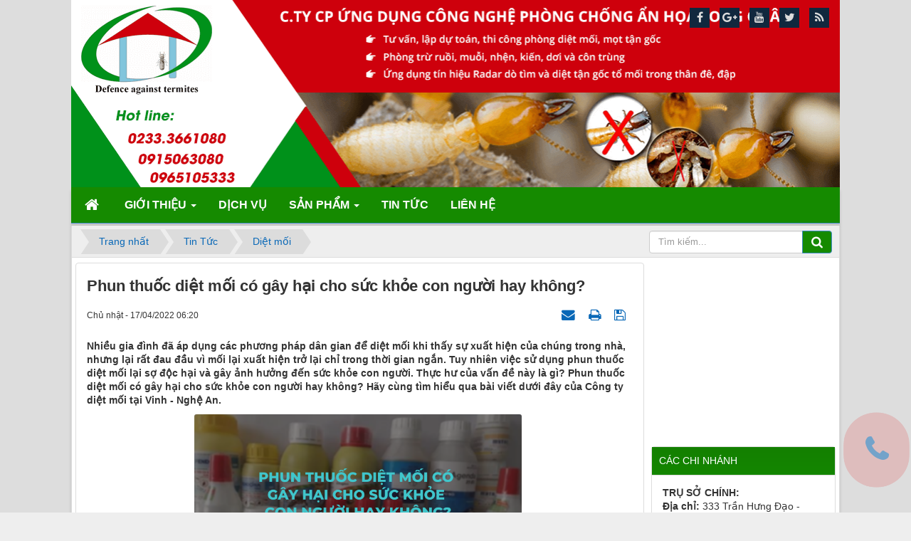

--- FILE ---
content_type: text/html; charset=UTF-8
request_url: https://www.dietmoilq.com/news/diet-moi/phun-thuoc-diet-moi-co-gay-hai-cho-suc-khoe-con-nguoi-hay-khong-334.html
body_size: 15569
content:
<!DOCTYPE html>
	<html lang="vi" xmlns="http://www.w3.org/1999/xhtml" prefix="og: http://ogp.me/ns#">
	<head>
<title>Phun thuốc diệt mối có gây hại cho sức khỏe con người hay không?</title>
<meta name="description" content="Nhiều gia đình đã áp dụng các phương pháp dân gian để diệt mối khi thấy sự xuất hiện của chúng trong nhà, nhưng lại rất đau đầu vì mối lại xuất hiện...">
<meta name="keywords" content="diệt mối vinh - nghệ an,  diệt mối,  phun thuốc diệt mối">
<meta name="news_keywords" content="diệt mối vinh - nghệ an,  diệt mối,  phun thuốc diệt mối">
<meta name="author" content="Công ty diệt mối, muỗi, gián tại Nghệ An, Quảng Bình, Quảng Trị">
<meta name="copyright" content="Công ty diệt mối, muỗi, gián tại Nghệ An, Quảng Bình, Quảng Trị [dietmoiqt@gmail.com]">
<meta name="robots" content="index, archive, follow, noodp">
<meta name="googlebot" content="index,archive,follow,noodp">
<meta name="msnbot" content="all,index,follow">
<meta name="generator" content="NukeViet v4.3">
<meta name="viewport" content="width=device-width, initial-scale=1">
<meta http-equiv="x-dns-prefetch-control" content="on">
<meta http-equiv="Content-Type" content="text/html; charset=utf-8">
<meta property="article:published_time" content="2022-04-17EDT06:20:37">
<meta property="article:modified_time" content="2022-04-17EDT06:20:37">
<meta property="article:section" content="Diệt mối">
<meta property="article:tag" content="Diệt mối">
<meta property="article:tag" content="Diệt mối Vinh - Nghệ An">
<meta property="article:tag" content="Phun thuốc diệt mối">
<link rel="shortcut icon" href="/favicon.ico">
<link rel="canonical" href="https://dietmoilq.com/news/diet-moi/phun-thuoc-diet-moi-co-gay-hai-cho-suc-khoe-con-nguoi-hay-khong-334.html">
<link rel="alternate" href="/news/rss/" title="Tin Tức" type="application/rss+xml">
<link rel="alternate" href="/news/rss/diet-muoi/" title="Tin Tức - Diệt muỗi" type="application/rss+xml">
<link rel="alternate" href="/news/rss/diet-moi/" title="Tin Tức - Diệt mối" type="application/rss+xml">
<link rel="alternate" href="/news/rss/diet-gian/" title="Tin Tức - Diệt gián" type="application/rss+xml">
<link rel="alternate" href="/news/rss/diet-ruoi-kien/" title="Tin Tức - Diệt ruồi kiến" type="application/rss+xml">
<link rel="alternate" href="/news/rss/cac-loai-con-trung-khac/" title="Tin Tức - Các loại côn trùng khác" type="application/rss+xml">
<link rel="dns-prefetch" src="youtube.com">
<link rel="dns-prefetch" src="google-analytics.com">
<link rel="dns-prefetch" src="yt3.ggpht.com">
<link rel="dns-prefetch" src="google-analytics.com">
<link rel="preload" as="script" href="/assets/js/jquery/jquery.min.js?t=1603780876">
<link rel="preload" as="script" href="https://pagead2.googlesyndication.com/pagead/js/adsbygoogle.js">
<link rel="preload" as="script" href="/assets/js/language/vi.js?t=1603780876">
<link rel="preload" as="script" href="/assets/js/global.js?t=1603780876">
<link rel="preload" as="script" href="/themes/news06-child/js/news.js?t=1603780876">
<link rel="preload" as="script" href="/themes/news06-child/js/main.js?t=1603780876">
<link rel="preload" as="script" href="/assets/js/star-rating/jquery.rating.pack.js?t=1603780876">
<link rel="preload" as="script" href="/assets/js/star-rating/jquery.MetaData.js?t=1603780876">
<link rel="preload" as="script" href="/assets/editors/ckeditor/plugins/codesnippet/lib/highlight/highlight.pack.js?t=1603780876">
<link rel="preload" as="script" href="/themes/news06-child/js/bootstrap.min.js?t=1603780876">
<link rel="preload" as="script" href="https://cdnjs.cloudflare.com/ajax/libs/bxslider/4.1.2/jquery.bxslider.min.js">
<link rel="StyleSheet" href="/themes/news06-child/css/module.css?t=1603780876">
<link rel="StyleSheet" href="/themes/news06-child/css/news.css?t=1603780876">
<link href="/assets/js/star-rating/jquery.rating.css?t=1603780876" type="text/css" rel="stylesheet"/>
<link href="/assets/editors/ckeditor/plugins/codesnippet/lib/highlight/styles/github.css?t=1603780876" rel="stylesheet">
<style>.sonar-wrapper{z-index:99999;opacity:.5;position:fixed; bottom: 50px; right: 15px}.sonar-wave{position:absolute;top:0;left:0;width:100%;height:100%;border-radius:9999px;background-color:#e71c1c;opacity:0;z-index:-1;pointer-events:none}.sonar-emitter a{font-size:40px;margin:18px;color:#fff;font-weight:800}.sonar-wave{animation:sonarWave 2s linear infinite}
@keyframes sonarWave {from {opacity: 0.4;}to {transform: scale(3);opacity: 0; }}

.sonar-wrapper{z-index:99999;opacity:.5;position:fixed; bottom: 50px; right: 15px}.sonar-wave{position:absolute;top:0;left:0;width:100%;height:100%;border-radius:9999px;background-color:#e71c1c;opacity:0;z-index:-1;pointer-events:none}.sonar-emitter a{font-size:40px;margin:18px;color:#fff;font-weight:800}.sonar-wave{animation:sonarWave 2s linear infinite}
@keyframes sonarWave {from {opacity: 0.4;}to {transform: scale(3);opacity: 0; }}
</style>
<script data-show="inline">(function(i,s,o,g,r,a,m){i['GoogleAnalyticsObject']=r;i[r]=i[r]||function(){
(i[r].q=i[r].q||[]).push(arguments)},i[r].l=1*new Date();a=s.createElement(o),
m=s.getElementsByTagName(o)[0];a.async=1;a.src=g;m.parentNode.insertBefore(a,m)
})(window,document,'script','https://www.google-analytics.com/analytics.js','ga');
ga('create', 'UA-118640348-1', '.dietmoilq.com');
ga('send', 'pageview');
</script>
</head>
	<body>   
 <noscript> <div class="alert alert-danger">Trình duyệt của bạn đã tắt chức năng hỗ trợ JavaScript.<br />Website chỉ làm việc khi bạn bật nó trở lại.<br />Để tham khảo cách bật JavaScript, hãy click chuột <a href="http://wiki.nukeviet.vn/support:browser:enable_javascript">vào đây</a>!</div></noscript><div class="body-bg"> <div class="wraper"> <header> <div class="responsive-header visible-xs"> <div class="res-logo-area"> <div class="col-sm-18 col-xs-16"> </div> <div class="col-sm-6 col-xs-8"> <div id="nav-icons-head"> <span></span> <span></span> <span></span> <span></span> </div> </div> </div> <div class="responsive-menu"> <a title="Công ty diệt mối, muỗi, gián tại Nghệ An, Quảng Bình, Quảng Trị" href="/" class="hidden"><img data-src="/uploads/banner-1.png" alt="Công ty diệt mối, muỗi, gián tại Nghệ An, Quảng Bình, Quảng Trị" /></a></a> <ul><li class="menu-item-has-children" class="dropdown" rol="presentation"> <img src="/uploads/menu/phone_06bbdc6b3c9235952190b12bc87bf831.png" />&nbsp; <a href="/about/" title="Giới thiệu">Giới thiệu</a> <i class="fa fa-chevron-down" aria-hidden="true"></i> <ul class="dropdown-menu">        <li        >  <a href="/about/CONG-TY.html" title="CÔNG TY">CÔNG TY</a>     </li>        <li        >  <a href="/about/Ve-Khach-hang.html" title="KHÁCH HÀNG CỦA CHÚNG TÔI">KHÁCH HÀNG CỦA CHÚNG TÔI</a>     </li>    </ul> </li><li class="menu-item-has-children" rol="presentation"> <img src="/uploads/menu/phone_06bbdc6b3c9235952190b12bc87bf831.png" />&nbsp; <a href="/dich-vu/" title="Dịch vụ">Dịch vụ</a> </li><li class="menu-item-has-children" class="dropdown" rol="presentation"> <img src="/uploads/menu/phone_06bbdc6b3c9235952190b12bc87bf831.png" />&nbsp; <a href="/shops/" title="Sản phẩm">Sản phẩm</a> <i class="fa fa-chevron-down" aria-hidden="true"></i> <ul class="dropdown-menu">        <li        >  <a href="/shops/Diet-moi/" title="Diệt mối">Diệt mối</a>     </li>        <li        class="dropdown-submenu">  <a href="/shops/Diet-muoi/" title="Diệt muỗi">Diệt muỗi</a>  <ul class="dropdown-menu">        <li        >  <a href="/contact/" title="Liên hệ">Liên hệ</a>     </li>    </ul>     </li>        <li        >  <a href="/shops/Nuoc-tay-rua/" title="Chất tẩy rửa">Chất tẩy rửa</a>     </li>        <li        >  <a href="/shops/Chat-thong-cong/" title="Chất thông cống,WC">Chất thông cống,WC</a>     </li>        <li        >  <a href="/shops/Dau-bong/" title="Dầu làm bóng">Dầu làm bóng</a>     </li>        <li        >  <a href="/shops/Men-vi-sinh/" title="Men vi sinh">Men vi sinh</a>     </li>    </ul> </li><li class="menu-item-has-children" rol="presentation"> <img src="/uploads/menu/phone_06bbdc6b3c9235952190b12bc87bf831.png" />&nbsp; <a href="/news/" title="Tin Tức">Tin Tức</a> </li><li class="menu-item-has-children" rol="presentation"> <img src="/uploads/menu/phone_06bbdc6b3c9235952190b12bc87bf831.png" />&nbsp; <a href="/contact/" title="Liên hệ">Liên hệ</a> </li></ul>

 <div class="res-social">

<div class="sonar-wrapper">
    <div class="sonar-emitter">
        <div class="sonar-wave">          
        </div>
        <a href="tel:+84915063080" class="fa fa-phone"></a>
    </div>
</div>

</div> </div> </div> <div class="header">  <a href=""> <img src="/uploads/banner-1.png" alt="" style="width: 100%" /></a>  <div class="logo col-xs-24 col-sm-24 col-md-8">   <span class="site_name hidden">Công ty diệt mối, muỗi, gián tại Nghệ An, Quảng Bình, Quảng Trị</span> <span class="site_description hidden">Long Quân là công ty diệt mối, diệt gián và diệt muỗi có trụ sở tại Vinh &#40;Nghệ An&#41;, Đồng Hới &#40;Quảng Bình&#41;, Đông Hà &#40;Quảng Trị&#41;. Chúng tôi cam kết giá rẻ, chất lượng, an toàn, tiết kiệm và uy tín.</span>  </div> <div id="header" class="row"> <div class="col-xs-24 col-sm-24 col-md-16">

<div class="sonar-wrapper">
    <div class="sonar-emitter">
        <div class="sonar-wave">          
        </div>
        <a href="tel:+84915063080" class="fa fa-phone"></a>
    </div>
</div>

</div> </div> </div> </header> <nav class="second-nav hidden-xs" id="menusite"> <div class="container"> <div class="row"> <div class="bg box-shadow"><div class="navbar navbar-default navbar-static-top" role="navigation"> <div class="navbar-header"> <button type="button" class="navbar-toggle" data-toggle="collapse" data-target="#menu-site-default"> <span class="sr-only">&nbsp;</span> <span class="icon-bar">&nbsp;</span> <span class="icon-bar">&nbsp;</span> <span class="icon-bar">&nbsp;</span> </button> </div> <div class="collapse navbar-collapse" id="menu-site-default"> <ul class="nav navbar-nav"> <li><a class="home" title="Trang nhất" href="/"><em class="fa fa-lg fa-home">&nbsp;</em><span class="visible-xs-inline-block"> Trang nhất</span></a></li>  <li  class="dropdown" role="presentation">  <!-- <img src="/uploads/menu/phone_06bbdc6b3c9235952190b12bc87bf831.png" alt=""/>&nbsp; -->  <a class="dropdown-toggle"  href="/about/" role="button" aria-expanded="false" title="Giới thiệu">Giới thiệu <strong class="caret">&nbsp;</strong> </a>  <ul class="dropdown-menu">        <li        >  <a href="/about/CONG-TY.html" title="CÔNG TY">CÔNG TY</a>     </li>        <li        >  <a href="/about/Ve-Khach-hang.html" title="KHÁCH HÀNG CỦA CHÚNG TÔI">KHÁCH HÀNG CỦA CHÚNG TÔI</a>     </li>    </ul>  </li>  <li  role="presentation">  <!-- <img src="/uploads/menu/phone_06bbdc6b3c9235952190b12bc87bf831.png" alt=""/>&nbsp; -->  <a class="dropdown-toggle"  href="/dich-vu/" role="button" aria-expanded="false" title="Dịch vụ">Dịch vụ</a>  </li>  <li  class="dropdown" role="presentation">  <!-- <img src="/uploads/menu/phone_06bbdc6b3c9235952190b12bc87bf831.png" alt=""/>&nbsp; -->  <a class="dropdown-toggle"  href="/shops/" role="button" aria-expanded="false" title="Sản phẩm">Sản phẩm <strong class="caret">&nbsp;</strong> </a>  <ul class="dropdown-menu">        <li        >  <a href="/shops/Diet-moi/" title="Diệt mối">Diệt mối</a>     </li>        <li        class="dropdown-submenu">  <a href="/shops/Diet-muoi/" title="Diệt muỗi">Diệt muỗi</a>  <ul class="dropdown-menu">        <li        >  <a href="/contact/" title="Liên hệ">Liên hệ</a>     </li>    </ul>     </li>        <li        >  <a href="/shops/Nuoc-tay-rua/" title="Chất tẩy rửa">Chất tẩy rửa</a>     </li>        <li        >  <a href="/shops/Chat-thong-cong/" title="Chất thông cống,WC">Chất thông cống,WC</a>     </li>        <li        >  <a href="/shops/Dau-bong/" title="Dầu làm bóng">Dầu làm bóng</a>     </li>        <li        >  <a href="/shops/Men-vi-sinh/" title="Men vi sinh">Men vi sinh</a>     </li>    </ul>  </li>  <li  role="presentation">  <!-- <img src="/uploads/menu/phone_06bbdc6b3c9235952190b12bc87bf831.png" alt=""/>&nbsp; -->  <a class="dropdown-toggle"  href="/news/" role="button" aria-expanded="false" title="Tin Tức">Tin Tức</a>  </li>  <li  role="presentation">  <!-- <img src="/uploads/menu/phone_06bbdc6b3c9235952190b12bc87bf831.png" alt=""/>&nbsp; -->  <a class="dropdown-toggle"  href="/contact/" role="button" aria-expanded="false" title="Liên hệ">Liên hệ</a>  </li>  </ul> </div></div>

</div> </div> </div> </nav> <nav class="header-nav"> <div class="container"> <div class="personalArea"></div> <div class="social-icons"><span class="visible-xs-inline-block"><a title="Chúng tôi trên mạng xã hội" class="pointer button" data-toggle="tip" data-target="#socialList" data-click="y"><em class="fa fa-share-alt fa-lg"></em><span class="hidden">Chúng tôi trên mạng xã hội</span></a></span>
<div id="socialList" class="content">
<h3 class="visible-xs-inline-block">Chúng tôi trên mạng xã hội</h3>
<ul class="socialList">
		<li><a href="https://www.facebook.com/nukeviet" target="_blank"><i class="fa fa-facebook">&nbsp;</i></a></li>
		<li><a href="https://www.google.com/+nukeviet" target="_blank"><i class="fa fa-google-plus">&nbsp;</i></a></li>
		<li><a href="https://www.youtube.com/user/nukeviet" target="_blank"><i class="fa fa-youtube">&nbsp;</i></a></li>
		<li><a href="https://twitter.com/nukeviet" target="_blank"><i class="fa fa-twitter">&nbsp;</i></a></li>
		<li><a href="/feeds/"><i class="fa fa-rss">&nbsp;</i></a></li>
</ul>
</div>

</div> <div class="contactDefault"></div> <div id="tip" data-content=""> <div class="bg"></div> </div> </div> </nav> <section> <div class="container" id="body"> <nav class="third-nav"> <div class="row"> <div class="bg"> <div class="clearfix"> <div class="col-xs-24 col-sm-18 col-md-18">  <div class="breadcrumbs-wrap"> <div class="display"> <a class="show-subs-breadcrumbs hidden" href="#" onclick="showSubBreadcrumbs(this, event);"><em class="fa fa-lg fa-angle-right"></em></a> <ul class="breadcrumbs list-none"></ul> </div> <ul class="subs-breadcrumbs"></ul> <ul class="temp-breadcrumbs hidden"> <li itemscope itemtype="http://data-vocabulary.org/Breadcrumb"><a href="/" itemprop="url" title="Trang nhất"><span itemprop="title">Trang nhất</span></a></li>  <li itemscope itemtype="http://data-vocabulary.org/Breadcrumb"><a href="/news/" itemprop="url" title="Tin Tức"><span class="txt" itemprop="title">Tin Tức</span></a></li>  <li itemscope itemtype="http://data-vocabulary.org/Breadcrumb"><a href="/news/diet-moi/" itemprop="url" title="Diệt mối"><span class="txt" itemprop="title">Diệt mối</span></a></li>  </ul> </div>   </div> <div class="headerSearch col-xs-24 col-sm-6 col-md-6"> <div class="input-group"> <input type="text" class="form-control" maxlength="60" placeholder="Tìm kiếm..."> <span class="input-group-btn"><button type="button" class="btn btn-info" data-url="/seek/?q=" data-minlength="3" data-click="y"> <em class="fa fa-search fa-lg"></em> </button></span> </div> </div> </div>  </div> </div> </nav> <div class="row">    <div class="col-md-24"></div></div><div class="row">    <div class="col-md-18 col-sm-24">         
<div class="news_column panel panel-default">
	<div class="panel-body">
		<h1 class="title margin-bottom-lg">Phun thuốc diệt mối có gây hại cho sức khỏe con người hay không?</h1>
        <div class="row margin-bottom-lg">
            <div class="col-md-12">
                <span class="h5">Chủ nhật - 17/04/2022 06:20</span>
            </div>
            <div class="col-md-12">
                <ul class="list-inline text-right">
        			        			<li><a class="dimgray" rel="nofollow" title="Gửi bài viết qua email" href="javascript:void(0);" onclick="nv_open_browse('/news/sendmail/diet-moi/phun-thuoc-diet-moi-co-gay-hai-cho-suc-khoe-con-nguoi-hay-khong-334.html','',650,500,'resizable=no,scrollbars=yes,toolbar=no,location=no,status=no');return false"><em class="fa fa-envelope fa-lg">&nbsp;</em></a></li>
        			        			<li><a class="dimgray" rel="nofollow" title="In ra" href="javascript: void(0)" onclick="nv_open_browse('/news/print/diet-moi/phun-thuoc-diet-moi-co-gay-hai-cho-suc-khoe-con-nguoi-hay-khong-334.html','',840,500,'resizable=yes,scrollbars=yes,toolbar=no,location=no,status=no');return false"><em class="fa fa-print fa-lg">&nbsp;</em></a></li>
        			        			<li><a class="dimgray" rel="nofollow" title="Lưu bài viết này" href="/news/savefile/diet-moi/phun-thuoc-diet-moi-co-gay-hai-cho-suc-khoe-con-nguoi-hay-khong-334.html"><em class="fa fa-save fa-lg">&nbsp;</em></a></li>
        		</ul>
            </div>
        </div>
				<div class="clearfix">
			 <div class="hometext m-bottom">Nhiều gia đình đã áp dụng các phương pháp dân gian để diệt mối khi thấy sự xuất hiện của chúng trong nhà, nhưng lại rất đau đầu vì mối lại xuất hiện trở lại chỉ trong thời gian ngắn. Tuy nhiên việc sử dụng phun thuốc diệt mối lại sợ độc hại và gây ảnh hưởng đến sức khỏe con người. Thực hư của vấn đề này là gì? Phun thuốc diệt mối có gây hại cho sức khỏe con người hay không? Hãy cùng tìm hiểu qua bài viết dưới đây của Công ty diệt mối tại Vinh - Nghệ An.</div>

    		    		<figure class="article center">
    			<img alt="Phun thuốc diệt mối có gây hại cho sức khỏe con người hay không?" src="/uploads/news/2022_04/phun-thuoc-diet-moi-co-gay-hai-cho-suc-khoe-con-nguoi-hay-khong.png" width="460" class="img-thumbnail" />
    			<figcaption>Phun thuốc diệt mối có gây hại cho sức khỏe con người hay không?</figcaption>
    		</figure>
		</div>
		<div id="news-bodyhtml" class="bodytext margin-bottom-lg">
			<h2 dir="ltr" style="text-align: justify;">Những ảnh hưởng của mối đến sức khỏe con người</h2>

<p dir="ltr" style="text-align: justify;">Mối có tác hại vô cùng nghiêm trọng, không chỉ phá hoại các đồ dùng bằng gỗ trong gia đình, gây thiệt hại nặng nề về kinh tế mà nó còn gây ảnh hưởng đáng kể đến sức khỏe con người. <strong><a href="https://dietmoilq.com/news/diet-moi/cong-ty-diet-moi-tan-goc-tai-vinh-nghe-an-uy-tin-chuyen-nghiep-gia-re-288.html">Công ty diệt mối tại Vinh - Nghệ An</a></strong> chia sẻ đến bạn một số bệnh phát sinh từ mối có thể kể đến như:&nbsp;</p>

<ul dir="ltr">
	<li role="presentation" style="text-align: justify;">Đau mắt, sưng mắt, đỏ mắt do nấm mốc&nbsp;</li>
	<li role="presentation" style="text-align: justify;">Bệnh đường hô hấp như nghẹt mũi, hắt hơi, sổ mũi, ho, khó thở, suy hô hấp….&nbsp;&nbsp;</li>
	<li role="presentation" style="text-align: justify;">Bệnh về da như nổi mẩn đỏ, ngứa, dị ứng, phát ban…</li>
	<li role="presentation" style="text-align: justify;">Với những người có bệnh hen suyễn, nếu gặp các tác nhân gây dị ứng từ nấm mốc sẽ làm cho tình trạng bệnh tái phát hoặc trở nên trầm trọng hơn.&nbsp;</li>
</ul>

<div style="text-align: justify;">Bên cạnh đó, mối còn có thể gây ra những tai nạn bất ngờ cho các thành viên trong gia đình, nếu chẳng may khung tranh, cửa gỗ… bị mối ăn rỗng và đổ sập.&nbsp;</div>

<div style="text-align:center">
<figure class="image" style="display:inline-block"><img alt="phun thuốc diệt mối" height="400" src="/uploads/news/2022_04/phun-thuoc-diet-moi.jpg" width="600" />
<figcaption><em>Hình minh họa: Phun thuốc diệt mối</em></figcaption>
</figure>
</div>

<p dir="ltr" style="text-align: justify;">Chính vì vậy, khi thấy sự xuất hiện của mối trong nhà, bạn cần áp dụng các phương pháp diệt mối để tiêu diệt ngay, tránh để chúng xâm nhập đông hơn sẽ rất khó để tiêu diệt triệt để.<br  />
<br  />
<em><strong>&gt;&gt;&gt; XEM THÊM: <a href="https://dietmoilq.com/news/diet-muoi/top-10-phuong-phap-diet-muoi-hieu-qua-tai-dong-ha-quang-tri-300.html">TOP 10 phương pháp diệt muỗi hiệu quả tại Đông Hà - Quảng Trị</a></strong></em><br  />
&nbsp;</p>

<h2 dir="ltr" style="text-align: justify;">Phun thuốc diệt mối có gây hại cho sức khỏe con người hay không?</h2>

<p dir="ltr" style="text-align: justify;">Hiện nay, các loại thuốc diệt mối được bày bán trên thị trường hầu như đều được thử nghiệm lâm sàng, quy định về liều lượng, cách thức sử dụng, nếu an toàn với con người mới được cấp phép lưu hành bởi các cơ quan chức năng. Vì vậy, nếu sử dụng đúng cách và đúng liều lượng thì thực sự nó không gây độc hại hay nguy hiểm đến sức khỏe con người. Và ngược lại, nếu không tuân thủ các quy tắc an toàn thì rất có khả năng gây độc cho sức khỏe con người, vật nuôi và môi trường xung quanh. Để hạn chế mọi rủi ro có thể xảy ra, khi phun thuốc diệt mối tại nhà bạn cần áp dụng các biện pháp an toàn như sau:</p>

<ul dir="ltr">
	<li role="presentation" style="text-align: justify;"><em>Cần che phủ đồ đạc, quần áo, chăn màn, các vật dụng sử dụng hàng ngày&nbsp;</em></li>
	<li role="presentation" style="text-align: justify;"><em>Phải giặt kỹ các loại khăn lau, thảm trải sàn dùng hằng ngày sau khi phun thuốc.&nbsp;</em></li>
	<li role="presentation" style="text-align: justify;"><em>Cất các loại thực phẩm và đồ ăn uống vào nơi kín, đặc biệt là các đồ dùng cho trẻ sơ sinh và trẻ nhỏ khi phun thuốc.</em></li>
	<li role="presentation" style="text-align: justify;"><em>người lớn có thể ở lại nhưng phải đeo khẩu trang chuyên dụng, còn trẻ nhỏ thì phải đưa ra ngoài khu vực đang phun thuốc để tránh bị ảnh hưởng.&nbsp;</em></li>
	<li role="presentation" style="text-align: justify;"><em>Cần vệ sinh lại toàn bộ các sản phẩm, vật dụng trong nhà một cách cẩn thận để đảm bảo an toàn hơn.&nbsp;</em></li>
</ul>

<h2 dir="ltr" style="text-align: justify;">Đơn vị phun thuốc diệt mối an toàn, chuyên nghiệp, giá rẻ tại Vinh - Nghệ An</h2>

<p dir="ltr" style="text-align: justify;">Để đảm bảo hiệu quả tận gốc và an toàn cho sức khỏe con người, bạn nên thuê dịch vụ diệt mối để có cơ hội giải quyết dứt điểm, tránh sự xâm nhập trở lại của mối. <strong><a href="https://dietmoilq.com/news/diet-moi/cong-ty-diet-moi-tan-goc-tai-vinh-nghe-an-uy-tin-chuyen-nghiep-gia-re-288.html">Công ty diệt mối tại Vinh - Nghệ An</a></strong> là một điển hình cho dịch vụ diệt mối. Khi sử dụng dịch vụ, chúng tôi cam kết sẽ cung cấp cho bạn một dịch vụ diệt mối uy tín, chuyên nghiệp và giá cả phải chăng. Và luôn nỗ lực và không ngừng cải tiến tất cả mọi hoạt động từ sản phẩm đến dịch vụ để đáp ứng các yêu cầu của khách hàng một cách tốt nhất.</p>

<div style="text-align:center">
<figure class="image" style="display:inline-block"><img alt="diệt mối LQ" height="346" src="/uploads/news/2022_04/diet-moi-lq.jpg" width="600" />
<figcaption><em>Công ty mối dơi tại Vinh - Nghệ An</em></figcaption>
</figure>
</div>

<p dir="ltr" style="text-align: justify;"><strong><a href="https://dietmoilq.com/">Công ty Cổ phần ứng dụng Công nghệ phòng chống Ẩn họa Long Quân</a></strong> chuyên cung cấp các dịch vụ diệt mối bằng phương pháp phun thuốc cho:</p>

<ul dir="ltr">
	<li role="presentation" style="text-align: justify;"><em>Phun thuốc diệt mối cho Công ty, Văn phòng</em></li>
	<li role="presentation" style="text-align: justify;"><em>Phun thuốc diệt mối cho Bệnh viện</em></li>
	<li role="presentation" style="text-align: justify;"><em>Phun thuốc diệt mối cho Trường học (Chủ yếu là khối các trường mầm non)</em></li>
	<li role="presentation" style="text-align: justify;"><em>Phun thuốc diệt mối cho Tòa nhà văn phòng</em></li>
	<li role="presentation" style="text-align: justify;"><em>Phun thuốc diệt mối cho Chung cư cao&nbsp;</em></li>
	<li role="presentation" style="text-align: justify;"><em>Phun thuốc diệt mối cho Hộ gia đình</em></li>
</ul>

<div style="text-align: justify;">Nếu bạn đang có nhu cầu phun thuốc diệt mối uy tín, giá rẻ trên những diện tích lớn hãy liên hệ ngay với <strong><a href="https://dietmoilq.com/news/diet-moi/cong-ty-diet-moi-tan-goc-tai-vinh-nghe-an-uy-tin-chuyen-nghiep-gia-re-288.html">Công ty diệt mối tại Vinh - Nghệ An</a></strong> theo số hotline <strong><a href="tel:0965.105.333"><span style="color:rgb(231, 76, 60);">0965.105.333</span></a><span style="color:rgb(231, 76, 60);">&nbsp;-&nbsp;</span><a href="tel:0905.282.044"><span style="color:rgb(231, 76, 60);">0905.282.044</span></a><span style="color:rgb(231, 76, 60);">&nbsp;-&nbsp;</span><a href="tel:0915.063.080"><span style="color:rgb(231, 76, 60);">0915.063.080</span></a></strong> để được nhân viên của chúng tôi tư vấn, hỗ trợ tận tình nhất.&nbsp;</div>

<div style="text-align: justify;"><br  />
<em><strong>&gt;&gt;&gt; XEM THÊM: </strong></em><a href="https://dietmoilq.com/news/diet-moi/top-5-phuong-phap-diet-moi-mot-than-ky-bao-ve-do-go-hang-chuc-nam-khong-hong-319.html"><em><strong>TOP 5 phương pháp diệt mối mọt thần kỳ bảo vệ đồ gỗ hàng chục năm không hỏng</strong></em></a>

<p dir="ltr">---------------------------------------------------------------------------------------------</p>

<p dir="ltr"><strong>CÔNG TY CỔ PHẦN UDCN PHÒNG CHỐNG ẨN HỌA LONG QUÂN</strong></p>

<p dir="ltr"><em>Chuyên cung cấp dịch vụ diệt mối, muỗi, gián tại Quảng Bình, Quảng Trị, Nghệ An</em></p>

<ul dir="ltr">
	<li>Địa chỉ: 333 Trần Hưng Đạo, Thị xã Quảng Trị, tỉnh Quảng Trị</li>
	<li>Hotline:&nbsp;<a href="tel:0965.105.333">0965.105.333</a>&nbsp;-&nbsp;<a href="tel:0905.282.044">0905.282.044</a>&nbsp;-&nbsp;<a href="tel:0915.063.080">0915.063.080</a></li>
	<li role="presentation">Email:&nbsp;<a href="mailto:longquan@gmail.com%C2%A0">longquan@gmail.com&nbsp;</a></li>
	<li role="presentation">Website:&nbsp;<a href="https://dietmoilq.com/" target="_blank">https://dietmoilq.com</a></li>
	<li>Fanpage:&nbsp;<a href="https://www.facebook.com/dietmoilongquan" target="_blank">https://www.facebook.com/dietmoilongquan</a></li>
</ul>
</div>
		</div>
    </div>
</div>

<div class="news_column panel panel-default">
	<div class="panel-body">
        <div class="h5">
            <em class="fa fa-tags">&nbsp;</em><strong>Tags: </strong><a title="Diệt mối" href="/news/tag/diet-moi"><em>Diệt mối</em></a>, <a title="Diệt mối Vinh - Nghệ An" href="/news/tag/diet-moi-vinh-nghe-an"><em>Diệt mối Vinh - Nghệ An</em></a>, <a title="Phun thuốc diệt mối" href="/news/tag/phun-thuoc-diet-moi"><em>Phun thuốc diệt mối</em></a>
        </div>
    </div>
</div>
<div class="news_column panel panel-default">
	<div class="panel-body">
        <form id="form3B" action="">
            <div class="h5 clearfix">
                <p id="stringrating">Tổng số điểm của bài viết là: 5 trong 1 đánh giá</p>
                                <span itemscope itemtype="http://data-vocabulary.org/Review-aggregate">Xếp hạng:
                    <span itemprop="rating" id="numberrating">5</span> -
                    <span itemprop="votes" id="click_rating">1</span> phiếu bầu
                </span>
                <div style="padding: 5px;">
                    <input class="hover-star" type="radio" value="1" title="Bài viết rất kém" /><input class="hover-star" type="radio" value="2" title="Bài viết kém" /><input class="hover-star" type="radio" value="3" title="Bài viết đạt" /><input class="hover-star" type="radio" value="4" title="Bài viết tốt" /><input class="hover-star" type="radio" value="5" title="Bài viết rất tốt" /><span id="hover-test" style="margin: 0 0 0 20px;">Click để đánh giá bài viết</span>
                </div>
            </div>
        </form>
    </div>
</div>

<div class="news_column panel panel-default">
	<div class="panel-body">
        <div class="socialicon clearfix margin-bottom-lg">
        	<div class="fb-like" data-href="https://www.dietmoilq.com/news/diet-moi/phun-thuoc-diet-moi-co-gay-hai-cho-suc-khoe-con-nguoi-hay-khong-334.html" data-layout="button_count" data-action="like" data-show-faces="false" data-share="true">&nbsp;</div>
	        <div class="g-plusone" data-size="medium"></div>
	        <a href="http://twitter.com/share" class="twitter-share-button">Tweet</a>
	    </div>
     </div>
</div>
<div class="news_column panel panel-default">
	<div class="panel-body other-news">
    	    	<p class="h3"><strong>Những tin mới hơn</strong></p>
    	<div class="clearfix">
            <ul class="related list-inline">
        		        		<li>
        			<em class="fa fa-angle-right">&nbsp;</em>
        			<a href="/news/diet-moi/uu-diem-vuot-troi-va-nhuoc-diem-cua-thuoc-diet-moi-sinh-hoc-335.html"  data-placement="bottom" data-content="Thuốc diệt mối sinh học là loại thuốc được nhiều người dùng tin tưởng sử dụng, không chỉ về giá sản phẩm mà còn về mức độ an toàn và chất lượng sản..." data-img="/assets/news/2022_04/uu-diem-vuot-troi-va-nhuoc-diem-cua-thuoc-diet-moi-sinh-hoc.png" data-rel="tooltip" title="Ưu điểm vượt trội và nhược điểm của thuốc diệt mối sinh học"><h4>Ưu điểm vượt trội và nhược điểm của thuốc diệt mối sinh học</h4></a>
        			<em>(20/04/2022)</em>
        		</li>
        		<li>
        			<em class="fa fa-angle-right">&nbsp;</em>
        			<a href="/news/diet-moi/su-dung-ngay-dich-vu-diet-moi-tai-dong-hoi-quang-binh-chi-co-tai-cong-ty-long-quan-336.html"  data-placement="bottom" data-content="Nhà ở và các công trình công nghiệp là môi trường hấp dẫn cho các loài mối sinh sôi nảy nở. Chính vì vậy việc tìm đến các đơn vị diệt mối để xây dựng..." data-img="/assets/news/2022_04/su-dung-ngay-dich-vu-diet-moi-tai-dong-hoi-quang-binh-chi-co-tai-cong-ty-long-quan.png" data-rel="tooltip" title="Sử dụng ngay dịch vụ diệt mối tại Đồng Hới - Quảng Bình chỉ có tại công ty Long Quân"><h4>Sử dụng ngay dịch vụ diệt mối tại Đồng Hới - Quảng Bình chỉ có tại công ty Long Quân</h4></a>
        			<em>(20/04/2022)</em>
        		</li>
        		<li>
        			<em class="fa fa-angle-right">&nbsp;</em>
        			<a href="/news/diet-moi/cung-cong-ty-diet-moi-vinh-nghe-an-tim-hieu-5-cach-diet-moi-tai-nha-don-gian-va-hieu-qua-nhat-337.html"  data-placement="bottom" data-content="Mối là loài côn trùng không còn xa lạ với con người, chúng là nguyên nhân chủ yếu gây hư hại đồ đạc bằng gỗ và các vật dụng trong nhà. Vậy đâu là cách..." data-img="/assets/news/2022_04/cung-cong-ty-diet-moi-vinh-nghe-an-tim-hieu-5-cach-diet-moi-tai-nha-don-gian-va-hieu-qua-nhat-1.png" data-rel="tooltip" title="Cùng công ty diệt mối Vinh - Nghệ An tìm hiểu 5 cách diệt mối tại nhà đơn giản và hiệu quả nhất"><h4>Cùng công ty diệt mối Vinh - Nghệ An tìm hiểu 5 cách diệt mối tại nhà đơn giản và hiệu quả nhất</h4></a>
        			<em>(24/04/2022)</em>
        		</li>
        		<li>
        			<em class="fa fa-angle-right">&nbsp;</em>
        			<a href="/news/diet-moi/kham-pha-cach-tri-moi-mot-an-toan-nhat-nam-2022-340.html"  data-placement="bottom" data-content="Hiện nay, các vấn đề liên quan đến sức khoẻ, tính thẩm mỹ ngày càng được người dân đề cao và quan tâm nhiều. Chính vì thế, các vấn đề ẩm mốc, mối mọt..." data-img="/assets/news/2022_05/cach-tri-moi-mot-an-toan-1.png" data-rel="tooltip" title="Khám phá cách trị mối mọt an toàn nhất năm 2022"><h4>Khám phá cách trị mối mọt an toàn nhất năm 2022</h4></a>
        			<em>(18/05/2022)</em>
        		</li>
        		<li>
        			<em class="fa fa-angle-right">&nbsp;</em>
        			<a href="/news/diet-moi/diem-danh-cac-loai-thuoc-diet-moi-moi-hieu-qua-nam-2022-341.html"  data-placement="bottom" data-content="Hiện nay diệt mối đang là một trong những dịch vụ phát triển mạnh và trở nên phổ với nhiều gia đình. Một dịch vụ diệt mối tốt được nhiều người biết..." data-img="/assets/news/2022_05/thuoc-diet-muoi-1.png" data-rel="tooltip" title="Điểm danh các loại thuốc diệt mối mới hiệu quả năm 2022"><h4>Điểm danh các loại thuốc diệt mối mới hiệu quả năm 2022</h4></a>
        			<em>(24/05/2022)</em>
        		</li>
        		<li>
        			<em class="fa fa-angle-right">&nbsp;</em>
        			<a href="/news/diet-moi/top-6-nguyen-nhan-can-phai-diet-tru-moi-tan-goc-343.html"  data-placement="bottom" data-content="Bạn có đang lo lắng về các vấn đề diệt mối tận gốc hay không? Có quá nhiều loài mối khác nhau và cách thức chúng hoạt động cũng khác nhau. Hiện nay..." data-img="/assets/news/2022_05/top-6-nguyen-nhan-diet-tru-moi-tan-goc-2.png" data-rel="tooltip" title="TOP 6 nguyên nhân cần phải diệt trừ mối tận gốc"><h4>TOP 6 nguyên nhân cần phải diệt trừ mối tận gốc</h4></a>
        			<em>(28/05/2022)</em>
        		</li>
        		<li>
        			<em class="fa fa-angle-right">&nbsp;</em>
        			<a href="/news/diet-moi/top-8-dich-vu-diet-moi-uy-tin-tai-vinh-nghe-an-344.html"  data-placement="bottom" data-content="Bạn đang lo lắng khi thấy mối xuất hiện làm phá hỏng đồ đạc trong nhà bạn? Bạn đang cần một dịch vụ diệt mối uy tín để diệt trừ mối tận gốc? Hãy xem..." data-img="/assets/news/2022_05/top-8-dich-vu-diet-moi-uy-tin-tai-vinh-nghe-an.png" data-rel="tooltip" title="TOP 8 dịch vụ diệt mối uy tín tại Vinh - Nghệ An"><h4>TOP 8 dịch vụ diệt mối uy tín tại Vinh - Nghệ An</h4></a>
        			<em>(29/05/2022)</em>
        		</li>
        		<li>
        			<em class="fa fa-angle-right">&nbsp;</em>
        			<a href="/news/diet-moi/top-4-dich-vu-diet-moi-tai-dong-ha-quang-tri-chat-luong-tot-nhat-nam-2022-345.html"  data-placement="bottom" data-content="Từ xưa đến nay, mối mọt được xem là “nỗi phiền toái” đối với con người. Mối mọt xâm nhập vào nhà làm mất thẩm mỹ, xuống cấp các đồ dùng bằng gỗ trong..." data-img="/assets/news/2022_05/top-4-dich-vu-diet-moi-tai-dong-ha-quang-tri-chat-luong-tot-nhat-nam-2022.png" data-rel="tooltip" title="TOP 4 dịch vụ diệt mối tại Đông Hà - Quảng Trị chất lượng tốt nhất năm 2022"><h4>TOP 4 dịch vụ diệt mối tại Đông Hà - Quảng Trị chất lượng tốt nhất năm 2022</h4></a>
        			<em>(29/05/2022)</em>
        		</li>
        		<li>
        			<em class="fa fa-angle-right">&nbsp;</em>
        			<a href="/news/diet-moi/top-5-dich-vu-diet-moi-tai-dong-hoi-quang-binh-uy-tin-nhat-nam-2022-346.html"  data-placement="bottom" data-content="Nhận thấy những thiệt hại của loài mối gây ra cho đời sống con người, trên thị trường hiện nay đã xuất hiện nhiều đơn vị cung cấp dịch vụ diệt mối với..." data-img="/assets/news/2022_05/top-5-dich-vu-diet-moi-tai-dong-hoi-quang-binh-uy-tin-nhat-nam-2022.png" data-rel="tooltip" title="TOP 5 dịch vụ diệt mối tại Đồng Hới - Quảng Bình uy tín nhất năm 2022"><h4>TOP 5 dịch vụ diệt mối tại Đồng Hới - Quảng Bình uy tín nhất năm 2022</h4></a>
        			<em>(29/05/2022)</em>
        		</li>
        		<li>
        			<em class="fa fa-angle-right">&nbsp;</em>
        			<a href="/news/diet-moi/diet-moi-co-doc-hay-khong-diet-moi-bang-cach-nao-thi-an-toan-347.html"  data-placement="bottom" data-content="“Diệt mối có độc hại hay không? Diệt mối bằng cách nào là an toàn?” là những câu hỏi mà mỗi người dùng đều thắc mắc khi tìm đến các phương pháp diệt..." data-img="/assets/news/2022_05/diet-moi-co-doc-hay-khong-diet-moi-bang-cach-nao-thi-an-toan.png" data-rel="tooltip" title="Diệt mối có độc hay không? Diệt mối bằng cách nào thì an toàn?"><h4>Diệt mối có độc hay không? Diệt mối bằng cách nào thì an toàn?</h4></a>
        			<em>(31/05/2022)</em>
        		</li>
        	</ul>
        </div>
    	    	<p class="h3"><strong>Những tin cũ hơn</strong></p>
    	<div class="clearfix">
            <ul class="related list-inline">
        		        		<li>
        			<em class="fa fa-angle-right">&nbsp;</em>
        			<a href="/news/diet-moi/don-vi-ban-thuoc-diet-moi-uy-tin-tai-dong-hoi-quang-binh-333.html"   data-placement="bottom" data-content="Mối là loài côn trùng tuy nhỏ bé nhưng có sức tàn phá vô cùng nguy hại, gây ảnh hưởng nghiêm trọng về kinh tế, tốn kém chi phí và thời gian cho bạn...." data-img="/assets/news/2022_04/thuoc-diet-moi-uy-tin-tai-dong-hoi-quang-binh-1.png" data-rel="tooltip" title="Đơn vị bán thuốc diệt mối uy tín tại Đồng Hới - Quảng Bình"><h4>Đơn vị bán thuốc diệt mối uy tín tại Đồng Hới - Quảng Bình</h4></a>
        			<em>(17/04/2022)</em>
        		</li>
        		<li>
        			<em class="fa fa-angle-right">&nbsp;</em>
        			<a href="/news/diet-moi/top-4-dieu-khong-nen-bo-qua-ve-dich-vu-diet-moi-dong-ha-quang-tri-nam-2022-332.html"   data-placement="bottom" data-content="Với khí hậu ẩm ướt và thường xuyên biến đổi khiến cho mối mọt dễ tấn công và gây hại các đồ dùng bằng gỗ trong ngôi nhà của bạn. Chính vì thế việc tìm..." data-img="/assets/news/2022_04/diet-moi-dong-ha-quang-tri.png" data-rel="tooltip" title="TOP 4 điều không nên bỏ qua về dịch vụ diệt mối Đông Hà - Quảng Trị năm 2022"><h4>TOP 4 điều không nên bỏ qua về dịch vụ diệt mối Đông Hà - Quảng Trị năm 2022</h4></a>
        			<em>(14/04/2022)</em>
        		</li>
        		<li>
        			<em class="fa fa-angle-right">&nbsp;</em>
        			<a href="/news/diet-moi/thuoc-diet-moi-co-doc-hai-hay-khong-329.html"   data-placement="bottom" data-content="Mối là loài côn trùng gây hại với số lượng cá thể ngày càng lớn. Chính vì vậy, việc tìm kiếm các phương pháp diệt mối luôn được rất nhiều người áp..." data-img="/assets/news/2022_03/thuoc-diet-moi-co-doc-hai-hay-khong.png" data-rel="tooltip" title="Thuốc diệt mối có độc hại hay không?"><h4>Thuốc diệt mối có độc hại hay không?</h4></a>
        			<em>(27/03/2022)</em>
        		</li>
        		<li>
        			<em class="fa fa-angle-right">&nbsp;</em>
        			<a href="/news/diet-moi/top-3-loai-thuoc-diet-moi-xua-tan-noi-lo-ve-moi-cua-gia-dinh-328.html"   data-placement="bottom" data-content="Nhiều gia đình vẫn đang đau đầu về mối mọt và sự phá hoại nghiêm trọng của chúng. Vậy phải làm sao để ngăn chặn sự phá hoại này? Hãy cùng công ty diệt..." data-img="/assets/news/2022_03/top-3-loai-thuoc-diet-moi-1.png" data-rel="tooltip" title="TOP 3 loại thuốc diệt mối - Xua tan nỗi lo về mối của gia đình"><h4>TOP 3 loại thuốc diệt mối - Xua tan nỗi lo về mối của gia đình</h4></a>
        			<em>(24/03/2022)</em>
        		</li>
        		<li>
        			<em class="fa fa-angle-right">&nbsp;</em>
        			<a href="/news/diet-moi/bat-mi-cach-diet-moi-trong-tuong-nha-don-gian-va-hieu-qua-nhat-hien-nay-327.html"   data-placement="bottom" data-content="Mối là loại côn trùng có lợi, nó có thể phá hủy những cành cây khô hoặc già cỗi để giúp những cây non có cơ hội phát triển. Tuy nhiên nó cũng là loài..." data-img="/assets/news/2022_03/diet-moi-tuong-nha.png" data-rel="tooltip" title="Bật mí cách diệt mối trong tường nhà đơn giản và hiệu quả nhất hiện nay"><h4>Bật mí cách diệt mối trong tường nhà đơn giản và hiệu quả nhất hiện nay</h4></a>
        			<em>(23/03/2022)</em>
        		</li>
        		<li>
        			<em class="fa fa-angle-right">&nbsp;</em>
        			<a href="/news/diet-moi/ban-da-biet-ve-chieu-diet-moi-bang-bay-sinh-hoc-321.html"   data-placement="bottom" data-content="Bằng bẫy sinh học hiện nay được xem là phương pháp an toàn và hiệu quả để tiêu diệt các loài côn trùng khác nhau, đặc biệt là mối. Tuy nhiên vẫn còn..." data-img="/assets/news/2022_03/bay-sinh-hoc-diet-moi.png" data-rel="tooltip" title="Bạn đã biết về chiêu diệt mối bằng bẫy sinh học?"><h4>Bạn đã biết về chiêu diệt mối bằng bẫy sinh học?</h4></a>
        			<em>(14/03/2022)</em>
        		</li>
        		<li>
        			<em class="fa fa-angle-right">&nbsp;</em>
        			<a href="/news/diet-moi/phuong-phap-diet-moi-an-giay-hieu-qua-an-toan-khong-the-bo-qua-320.html"   data-placement="bottom" data-content="Mối là một trong những loại côn trùng gây hại có sức tàn phá vô cùng ghê gớm. Thức ăn đặc biệt ưa thích của chúng là giấy. Vậy tại sao mối lại thích..." data-img="/assets/news/2022_03/phuong-phap-diet-moi-an-giay-hieu-qua-an-toan-khong-the-bo-qua.png" data-rel="tooltip" title="Phương pháp diệt mối ăn giấy hiệu quả, an toàn không thể bỏ qua"><h4>Phương pháp diệt mối ăn giấy hiệu quả, an toàn không thể bỏ qua</h4></a>
        			<em>(10/03/2022)</em>
        		</li>
        		<li>
        			<em class="fa fa-angle-right">&nbsp;</em>
        			<a href="/news/diet-moi/top-5-phuong-phap-diet-moi-mot-than-ky-bao-ve-do-go-hang-chuc-nam-khong-hong-319.html"   data-placement="bottom" data-content="Mối mọt là ẩn hoạ vô cùng lớn nên gây hư hỏng đồ đạc vô cùng nhanh chóng. Vì thế nên con người luôn tìm cách để phòng ngừa và tiêu diệt mối mọt. Ở bài..." data-img="/assets/news/2022_03/top-5-phuong-phap-diet-moi-mot-than-ky-bao-ve-do-go-hang-chuc-nam-khong-hong.png" data-rel="tooltip" title="TOP 5 phương pháp diệt mối mọt thần kỳ bảo vệ đồ gỗ hàng chục năm không hỏng"><h4>TOP 5 phương pháp diệt mối mọt thần kỳ bảo vệ đồ gỗ hàng chục năm không hỏng</h4></a>
        			<em>(10/03/2022)</em>
        		</li>
        		<li>
        			<em class="fa fa-angle-right">&nbsp;</em>
        			<a href="/news/diet-moi/co-nen-lua-chon-mot-dich-vu-diet-moi-tan-goc-gia-re-khong-314.html"   data-placement="bottom" data-content="Nhiều người dùng thường thắc mắc rằng “Có nên lựa chọn dịch vụ diệt mối tận gốc giá rẻ không?”. Để trả lời câu hỏi này, hãy cùng tìm hiểu ngay trong..." data-img="/assets/news/2022_02/co-nen-lua-chon-mot-dich-vu-diet-moi-tan-goc-gia-re-khong.png" data-rel="tooltip" title="Có nên lựa chọn một dịch vụ diệt mối tận gốc giá rẻ không?"><h4>Có nên lựa chọn một dịch vụ diệt mối tận gốc giá rẻ không?</h4></a>
        			<em>(24/02/2022)</em>
        		</li>
        		<li>
        			<em class="fa fa-angle-right">&nbsp;</em>
        			<a href="/news/diet-moi/top-3-ly-do-nen-chong-moi-cho-cong-trinh-xay-dung-313.html"   data-placement="bottom" data-content="Mối tuy là loài sinh vật nhỏ bé nhưng lại có sức tàn phá cực kỳ kinh khủng, nó không chỉ gây ảnh hưởng trực tiếp đến hàng hóa, nội thất, vật dụng,......" data-img="/assets/news/2022_02/tai-sao-phai-chong-moi-cho-cong-trinh-xay-dung.png" data-rel="tooltip" title="TOP 3 lý do nên chống mối cho công trình xây dựng"><h4>TOP 3 lý do nên chống mối cho công trình xây dựng</h4></a>
        			<em>(23/02/2022)</em>
        		</li>
        	</ul>
        </div>
    </div>
</div>
         <div class="formbottom">            <div class="col-xs-24 col-sm-24 col-md-10"></div>            <div class="col-xs-24 col-sm-24 col-md-14"></div>        </div>    </div>    <div class="col-md-6 col-sm-24"><iframe allow="encrypted-media" allowfullscreen="allowfullscreen" frameborder="0" gesture="media" height="253" src="https://www.youtube.com/embed/lIDVQpHBT1o" width="100%"></iframe>
<div class="panel panel-default">
	<div class="panel-heading">
		CÁC CHI NHÁNH
	</div>
	<div class="panel-body">
		<strong>TRỤ SỞ CHÍNH:</strong><br  /><strong>Địa chỉ:</strong> 333 Trần Hưng Đạo - Phường Quảng Trị - Quảng Trị<br  /><strong>Điện thoại:</strong> 0965.105.333<br  /><br  /><strong>CƠ SỞ 1:</strong><br  /><strong>Địa chỉ:</strong> 129 Hai Bà Trưng - Phường Đồng Hới - Quảng Trị<br  /><strong>Điện thoại:</strong> 0905.282.044<br  /><br  /><strong>CƠ SỞ 2:</strong><br  /><strong>Địa chỉ</strong>: 339 Lê Duẩn - Phường Thành Vinh - Nghệ An<br  /><strong>Điện thoại</strong>: 0915.063.080 -&nbsp;0971451233
	</div>
</div>
<div class="panel panel-default">
	<div class="panel-heading">
		TIN XEM NHIỀU
	</div>
	<div class="panel-body">
		<ul class="block_tophits">
		<li class="clearfix">
				<a title="Mối - Hiểm họa cho các công trình kiến trúc" href="/news/diet-moi/moi-hiem-hoa-cho-cac-cong-trinh-kien-truc-209.html" ><img data-src="/assets/news/2019_04/1_6923b0b478ade7500754bef1793f4a1c.jpg" alt="Mối - Hiểm họa cho các công trình kiến trúc" width="70" class="img-thumbnail pull-left"/></a>
		<a  class="show" href="/news/diet-moi/moi-hiem-hoa-cho-cac-cong-trinh-kien-truc-209.html"  data-content="Những công trình kiến trúc thường đứng trước nguy cơ bị tàn phá bởi loài mối. Vậy mối đe dọa như thế nào đối với các công trình? Hãy cùng tìm hiểu..." data-img="/assets/news/2019_04/1_6923b0b478ade7500754bef1793f4a1c.jpg" data-rel="block_news_tooltip">Mối - Hiểm họa cho các công trình kiến trúc</a>
	</li>
	<li class="clearfix">
				<a title="Dẹp tan nỗi lo về mối" href="/news/diet-moi/dep-tan-noi-lo-ve-moi-208.html" ><img data-src="/assets/news/2019_03/1_fd24731291cdf665d7197bea784d51c3-1.png" alt="Dẹp tan nỗi lo về mối" width="70" class="img-thumbnail pull-left"/></a>
		<a  class="show" href="/news/diet-moi/dep-tan-noi-lo-ve-moi-208.html"  data-content="Bài viết dưới đây sẽ giúp bạn biết được cách để dẹp tan nỗi lo về mối, hãy cùng tìm hiểu." data-img="/assets/news/2019_03/1_fd24731291cdf665d7197bea784d51c3-1.png" data-rel="block_news_tooltip">Dẹp tan nỗi lo về mối</a>
	</li>
	<li class="clearfix">
				<a title="Làm thế nào để có được cách diệt muỗi mắt hiệu quả" href="/news/diet-muoi/lam-the-nao-de-co-duoc-cach-diet-muoi-mat-hieu-qua-98.html" ><img data-src="/assets/news/2018_05/cach-duoi-muoi-bang-toi.jpg" alt="Làm thế nào để có được cách diệt muỗi mắt hiệu quả" width="70" class="img-thumbnail pull-left"/></a>
		<a  class="show" href="/news/diet-muoi/lam-the-nao-de-co-duoc-cach-diet-muoi-mat-hieu-qua-98.html"  data-content="Muỗi mắt là một trong những loại muỗi xuất hiện khá nhiều, chính vì vậy cần phải có cách diệt muỗi mắt hiệu quả cho gia đình mình" data-img="/assets/news/2018_05/cach-duoi-muoi-bang-toi.jpg" data-rel="block_news_tooltip">Làm thế nào để có được cách diệt muỗi mắt hiệu quả</a>
	</li>
	<li class="clearfix">
				<a title="Địa chỉ bán thuốc diệt mối tại Vinh, Nghệ An uy tín" href="/news/diet-moi/dia-chi-ban-thuoc-diet-moi-tai-vinh-nghe-an-uy-tin-116.html" ><img data-src="/assets/news/2018_03/diet-moi-gia-re-19.jpg" alt="Địa chỉ bán thuốc diệt mối tại Vinh, Nghệ An uy tín" width="70" class="img-thumbnail pull-left"/></a>
		<a  class="show" href="/news/diet-moi/dia-chi-ban-thuoc-diet-moi-tai-vinh-nghe-an-uy-tin-116.html"  data-content="Không chỉ có phương pháp diệt mối hiệu quả mà ngay cả cách chọn thuốc diệt mối cũng cần phải chọn được địa chỉ bán thuốc diệt mối tại Vinh, Nghệ An uy..." data-img="/assets/news/2018_03/diet-moi-gia-re-19.jpg" data-rel="block_news_tooltip">Địa chỉ bán thuốc diệt mối tại Vinh, Nghệ An uy tín</a>
	</li>
	<li class="clearfix">
				<a title="Công ty diệt muỗi tại Nghệ An&#x3A; Những điều lý thú về muỗi bạn cần biết" href="/news/diet-muoi/cong-ty-diet-muoi-tai-nghe-an-nhung-dieu-ly-thu-ve-muoi-ban-can-biet-157.html" ><img data-src="/assets/news/2018_07/tre-bi-muoi-dot-sung-to-nen-boi-gi-758x398.jpg" alt="Công ty diệt muỗi tại Nghệ An&#x3A; Những điều lý thú về muỗi bạn cần biết" width="70" class="img-thumbnail pull-left"/></a>
		<a  class="show" href="/news/diet-muoi/cong-ty-diet-muoi-tai-nghe-an-nhung-dieu-ly-thu-ve-muoi-ban-can-biet-157.html"  data-content="Có khi nào bạn băn khoăn vì sao muỗi lại thích vo ve trên đầu, muỗi đực có hút máu hay không, tại sao muỗi cắn lại gây ngứa… Hãy đến với bài viết sau..." data-img="/assets/news/2018_07/tre-bi-muoi-dot-sung-to-nen-boi-gi-758x398.jpg" data-rel="block_news_tooltip">Công ty diệt muỗi tại Nghệ An&#x3A; Những điều lý thú về muỗi bạn cần biết</a>
	</li>
</ul>
	</div>
</div>
<div class="nv-block-banners">
        <img alt="Diệt mối" src="/uploads/banners/phong-chong-moi-cong-trinh_saigonpestcontrol1_29f9b384ab365796f7b6523a7b526dc4.jpg" width="250">
</div>
</div></div><div class="row"></div>                </div>
            </section>
        </div>
        <footer id="footer">
		<div class="wraper">
			<div class="container">
				<div class="row">
					<div class="col-xs-24 col-sm-24 col-md-6">
					<div style="text-align: center;"><h3>&nbsp;</h3><p>Long Quân là đơn vị hàng đầu về ứng dụng công nghệ mới trong lĩnh&nbsp;vực diệt côn trùng &nbsp;<br  /><strong>CAM KẾT CHẤT LƯỢNG<br  />AN TOÀN -&nbsp;TIẾT KIỆM - UY TÍN</strong></p></div>
<div><a href="http://online.gov.vn/CustomWebsiteDisplay.aspx?DocId=55201"><img alt="dathongbao" height="57" src="https://tdfoss.vn/assets/images/dathongbao.png" width="150" /></a></div>

					</div>
					<div class="col-xs-24 col-sm-12 col-md-6">
					<div class="panel-body">
    <h3>Các chuyên mục chính</h3>
    <section><ul class="menu">
		<li>
		<a href="/about/">Giới thiệu</a>
	</li>
	<li>
		<a href="/news/">Tin Tức</a>
	</li>
	<li>
		<a href="/users/">Thành viên</a>
	</li>
	<li>
		<a href="/contact/">Liên hệ</a>
	</li>
	<li>
		<a href="/banners/">Quảng cáo</a>
	</li>
	<li>
		<a href="/seek/">Tìm kiếm</a>
	</li>
</ul></section>
</div>

					</div>
					<div class="col-xs-24 col-sm-12 col-md-6">
					<div class="panel-body">
    <h3>Hỗ trợ khách hàng</h3>
    <section>
<span class="visible-xs-inline-block"><a title="Thông tin liên hệ" class="pointer button" data-toggle="tip" data-target="#contactList" data-click="y"><em class="icon-old-phone icon-lg"></em><span class="hidden">Thông tin liên hệ</span></a></span>
<div id="contactList" class="content">
<h3 class="visible-xs-inline-block">Thông tin liên hệ</h3>
<ul class="contactList">
<li><em class="fa fa-phone"></em>&nbsp;0965.105.333</li>
<li><em class="fa fa-envelope"></em>&nbsp;<a href="/contact/TRU-SO-CHINH-TAI-QUANG-TRI/">dietmoiqt@gmail.com</a></li>
</ul>
</div>
</section>
</div>
<div class="panel-body">
    <h3>THÔNG TIN CẦN BIẾT</h3>
    <section><ul>        <li><a title="Quy định sử dụng" href="/page/Quy-dinh-su-dung.html">Quy định sử dụng</a> </li>        <li><a title="Chính sách bảo mật" href="/page/Chinh-sach-bao-mat.html">Chính sách bảo mật</a> </li>    </ul><div class="clear"></div></section>
</div>

					</div>
					<div class="col-xs-24 col-sm-24 col-md-6">
					<div class="panel-body">
    <h3>VỀ CÔNG TY</h3>
    <section><ul class="company_info" itemscope itemtype="http://schema.org/LocalBusiness">
<li class="company_name"><span itemprop="name">Công ty Cổ phần UDCN phòng chống ẩn họa LONG QUÂN</span></li>
<li><em class="fa fa-file-text"></em><span>M.S.D.N: 3200287757</span></li>

<li><a class="pointer" data-toggle="modal" data-target="#company-map-modal-100"><em class="fa fa-map-marker"></em><span>Địa chỉ: <span itemprop="address" itemscope itemtype="http://schema.org/PostalAddress"><span itemprop="addressLocality" class="company-address">333 Trần Hưng Đạo, Phường Quảng Trị, tỉnh Quảng Trị</span></span></span></a></li>
<li><em class="fa fa-phone"></em><span>Điện thoại: <a href="tel:+8402333661080"><span itemprop="telephone">0233.366.1080</span></a></span></li>

<li><em class="fa fa-envelope"></em><span>Email: <a href="mailto:dietmoilq@gmail.com"><span itemprop="email">dietmoilq@gmail.com</span></a></span></li>
<li><em class="fa fa-globe"></em><span>Website: <a href="https://dietmoilq.com" target="_blank"><span itemprop="url">https://dietmoilq.com</span></a></span></li>
</ul>
<div class="modal fade company-map-modal" id="company-map-modal-100" data-trigger="false" data-apikey="">
    <div class="modal-dialog">
        <div class="modal-content">
            <div class="modal-body">
				<div class="company-map" id="company-map-100" data-clat="16.756497249079" data-clng="107.18721498543" data-lat="16.7566056" data-lng="107.1872175" data-zoom="18"></div>
            </div>
        </div>
    </div>
</div></section>
</div>

					</div>
				</div>
				<div class="row">
					<div class="col-xs-24 col-sm-24 col-md-4">
					</div>
					<div class="col-xs-24 col-sm-24 col-md-16">
						<div class="panel-body">
						<div class="copyright">
<span>&copy;&nbsp;Bản quyền thuộc về <a href="http://dietmoilq.com">Công ty diệt mối LONG QUÂN</a>.&nbsp; </span>
<span>Mã nguồn <a href="http://nukeviet.vn/" target="_blank">NukeViet CMS</a>.&nbsp; </span>
<span>Thiết kế bởi <a href="http://tdfoss.vn/" target="_blank">TDFOSS.,LTD</a>.&nbsp; </span>
<span>&nbsp;|&nbsp;&nbsp;<a href="/siteterms/">Điều khoản sử dụng</a></span>

</div>

						</div>
					</div>
					<div class="col-xs-24 col-sm-24 col-md-4">
					</div>
				</div>
			</div>
		</div>
	</footer>
    </div>
    <!-- SiteModal Required!!! -->
    <div id="sitemodal" class="modal fade" role="dialog">
        <div class="modal-dialog">
            <div class="modal-content">
                <div class="modal-body">
                    <em class="fa fa-spinner fa-spin">&nbsp;</em>
                </div>
                <button type="button" class="close" data-dismiss="modal"><span class="fa fa-times"></span></button>
            </div>
        </div>
    </div>
	<div class="fix_banner_left">
	</div>
	<div class="fix_banner_right">
	</div> <div id="timeoutsess" class="chromeframe">    Bạn đã không sử dụng Site, <a onclick="timeoutsesscancel();" href="#">Bấm vào đây để duy trì trạng thái đăng nhập</a>. Thời gian chờ: <span id="secField"> 60 </span> giây</div><div id="openidResult" class="nv-alert" style="display: none"></div><div id="openidBt" data-result="" data-redirect=""></div>
<div id="run_cronjobs" style="visibility:hidden;display:none;"><img alt="" src="/index.php?second=cronjobs&amp;p=n1zxYOs7" width="1" height="1" /></div>
<script src="/assets/js/jquery/jquery.min.js?t=1603780876"></script>
<script data-ad-client="ca-pub-6482774583325006" async src="https://pagead2.googlesyndication.com/pagead/js/adsbygoogle.js"></script>
<script>var nv_base_siteurl="/",nv_lang_data="vi",nv_lang_interface="vi",nv_name_variable="nv",nv_fc_variable="op",nv_lang_variable="language",nv_module_name="news",nv_func_name="detail",nv_is_user=0, nv_my_ofs=-5,nv_my_abbr="EST",nv_cookie_prefix="nv4c_a7TxP",nv_check_pass_mstime=1738000,nv_area_admin=0,nv_safemode=0,theme_responsive=1,nv_is_recaptcha=1,nv_recaptcha_sitekey="6LcNYZMUAAAAABJdPDkKAGRJHku8wKfxN8pA1nTX",nv_recaptcha_type="image",nv_recaptcha_elements=[];</script>
<script src="/assets/js/language/vi.js?t=1603780876"></script>
<script src="/assets/js/global.js?t=1603780876"></script>
<script src="/themes/news06-child/js/news.js?t=1603780876"></script>
<script src="/themes/news06-child/js/main.js?t=1603780876"></script>
<script data-show="after">    $(function() {                checkWidthMenu();                $(window).resize(checkWidthMenu);            });</script>
<script type="text/javascript" src="/assets/js/star-rating/jquery.rating.pack.js?t=1603780876"></script>
<script src="/assets/js/star-rating/jquery.MetaData.js?t=1603780876" type="text/javascript"></script>
<script type="text/javascript">
        $(function() {
            var sr = 0;
            $(".hover-star").rating({
            	focus: function(b, c) {
            		var a = $("#hover-test");
            		2 != sr && (a[0].data = a[0].data || a.html(), a.html(c.title || "value: " + b), sr = 1)
            	},
            	blur: function(b, c) {
            		var a = $("#hover-test");
            		2 != sr && ($("#hover-test").html(a[0].data || ""), sr = 1)
            	},
            	callback: function(b, c) {
            		1 == sr && (sr = 2, $(".hover-star").rating("disable"), sendrating("334", b, "544150159793915b49df744f49bc320e"))
            	}
            });
            $(".hover-star").rating("select", "5");
        })
        </script>
<script type="text/javascript" src="/assets/editors/ckeditor/plugins/codesnippet/lib/highlight/highlight.pack.js?t=1603780876"></script>
<script type="text/javascript">hljs.initHighlightingOnLoad();</script>
<script type="application/ld+json">{"@context":"http:\/\/schema.org","@type":"NewsArticle","headline":"Phun thu\u1ed1c di\u1ec7t m\u1ed1i c\u00f3 g\u00e2y h\u1ea1i cho s\u1ee9c kh\u1ecfe con ng\u01b0\u1eddi hay kh\u00f4ng?","image":["https:\/\/www.dietmoilq.com\/uploads\/news\/2022_04\/phun-thuoc-diet-moi-co-gay-hai-cho-suc-khoe-con-nguoi-hay-khong.png"],"datePublished":"2022-04-17 06:20:59","dateModified":"2022-04-17 06:20:37","author":{"@type":"Person","name":"C\u00f4ng ty di\u1ec7t m\u1ed1i, mu\u1ed7i, gi\u00e1n t\u1ea1i Ngh\u1ec7 An, Qu\u1ea3ng B\u00ecnh, Qu\u1ea3ng Tr\u1ecb"},"publisher":{"@type":"Organization","name":"C\u00f4ng ty di\u1ec7t m\u1ed1i, mu\u1ed7i, gi\u00e1n t\u1ea1i Ngh\u1ec7 An, Qu\u1ea3ng B\u00ecnh, Qu\u1ea3ng Tr\u1ecb","logo":{"@type":"ImageObject","url":"https:\/\/www.dietmoilq.com\/uploads\/logo-light.png"}},"description":"Nhi\u1ec1u gia \u0111\u00ecnh \u0111\u00e3 \u00e1p d\u1ee5ng c\u00e1c ph\u01b0\u01a1ng ph\u00e1p d\u00e2n gian \u0111\u1ec3 di\u1ec7t m\u1ed1i khi th\u1ea5y s\u1ef1 xu\u1ea5t hi\u1ec7n c\u1ee7a ch\u00fang trong nh\u00e0, nh\u01b0ng l\u1ea1i r\u1ea5t \u0111au \u0111\u1ea7u v\u00ec m\u1ed1i l\u1ea1i xu\u1ea5t hi\u1ec7n tr\u1edf l\u1ea1i ch\u1ec9 trong th\u1eddi gian ng\u1eafn. Tuy nhi\u00ean vi\u1ec7c s\u1eed d\u1ee5ng phun thu\u1ed1c di\u1ec7t m\u1ed1i l\u1ea1i s\u1ee3 \u0111\u1ed9c h\u1ea1i v\u00e0 g\u00e2y \u1ea3nh h\u01b0\u1edfng \u0111\u1ebfn s\u1ee9c kh\u1ecfe con ng\u01b0\u1eddi. Th\u1ef1c h\u01b0 c\u1ee7a v\u1ea5n \u0111\u1ec1 n\u00e0y l\u00e0 g\u00ec? Phun thu\u1ed1c di\u1ec7t m\u1ed1i c\u00f3 g\u00e2y h\u1ea1i cho s\u1ee9c kh\u1ecfe con ng\u01b0\u1eddi hay kh\u00f4ng? H\u00e3y c\u00f9ng t\u00ecm hi\u1ec3u qua b\u00e0i vi\u1ebft d\u01b0\u1edbi \u0111\u00e2y c\u1ee7a C\u00f4ng ty di\u1ec7t m\u1ed1i t\u1ea1i Vinh - Ngh\u1ec7 An.","aggregateRating":{"@type":"AggregateRating","ratingValue":5,"reviewCount":5,"itemReviewed":"CreativeWork"}}</script>
<script type="text/javascript">
$(document).ready(function() {$("[data-rel='block_news_tooltip'][data-content!='']").tooltip({
	placement: "bottom",
	html: true,
	title: function(){return ( $(this).data('img') == '' ? '' : '<img class="img-thumbnail pull-left margin_image" src="' + $(this).data('img') + '" width="90" />' ) + '<p class="text-justify">' + $(this).data('content') + '</p><div class="clearfix"></div>';}
});});
</script>
<script type="text/javascript">    (function() {        var css = document.createElement('link');        css.href = '/themes/news06-child/css/font_seo.css';        css.rel = 'stylesheet';        css.type = 'text/css';        document.getElementsByTagName('head')[0].appendChild(css);    })();</script>
<script async src="/themes/news06-child/js/bootstrap.min.js?t=1603780876"></script>
<script defer src="https://cdnjs.cloudflare.com/ajax/libs/bxslider/4.1.2/jquery.bxslider.min.js"></script>
<script type="text/javascript"> (function() { var css = document.createElement('link'); css.href = 'https://stackpath.bootstrapcdn.com/font-awesome/4.7.0/css/font-awesome.min.css'; css.rel = 'stylesheet'; css.type = 'text/css'; document.getElementsByTagName('head')[0].appendChild(css); })(); </script>
<script type="text/javascript"> (function() { var css = document.createElement('link'); css.href = 'https://cdnjs.cloudflare.com/ajax/libs/bxslider/4.1.2/jquery.bxslider.css'; css.rel = 'stylesheet'; css.type = 'text/css'; document.getElementsByTagName('head')[0].appendChild(css); })(); </script>
<script type="text/javascript"> (function() { var css = document.createElement('link'); css.href = 'https://cdnjs.cloudflare.com/ajax/libs/jquery-nivoslider/3.2/nivo-slider.css'; css.rel = 'stylesheet'; css.type = 'text/css'; document.getElementsByTagName('head')[0].appendChild(css); })(); </script>
<script type="text/javascript"> (function() { var css = document.createElement('link'); css.href = '/themes/news06-child/js/nivoslider/themes/default/default.css'; css.rel = 'stylesheet'; css.type = 'text/css'; document.getElementsByTagName('head')[0].appendChild(css); })(); </script>
<script>jQuery(document).ready(function(){$(".responsive-menu li.menu-item-has-children > i").on("click",function(){var n=$(this).parent(),e=$(this).parent().siblings();return e.children("ul").slideUp(),e.removeClass("active"),n.children("ul").slideToggle(),n.toggleClass("active"),!1}),$("#nav-icons-head").on("click",function(){return $(".responsive-menu").toggleClass("slidein"),!1}),$(".res-search").on("click",function(){return $(".search-insite").addClass("open"),!1}),$(".search-insite > i").on("click",function(){return $(".search-insite").removeClass("open"),!1}),$("#nav-icons-head").on("click",function(){return $(this).toggleClass("open"),!1}),$(".header-search > a").on("click",function(){return $(".search-here").addClass("active"),!1}),$(".search-here > i").on("click",function(){return $(".search-here").removeClass("active"),!1}),$(".login-register a").on("click",function(){return $(".login-wraper").addClass("active"),!1}),$(".close").on("click",function(){return $(".login-wraper").removeClass("active"),!1}),$(".login-responsive a").on("click",function(){return $(".login-wraper").addClass("active"),!1});var e=$("nav > ul > li > ul > li");$("nav > ul > li").each(function(){var n=0;$(this).find(e).each(function(){$(this).css({transitionDelay:n+"ms"}),n+=50})});var i=$("nav  > ul > li > ul > li >  ul > li");$("nav > ul > li > ul > li").each(function(){var n=0;$(this).find(i).each(function(){$(this).css({transitionDelay:n+"ms"}),n+=50})})});</script>
<script>    function init() {        var imgDefer = document.getElementsByTagName('img');        for (var i = 0; i < imgDefer.length; i++) {            if (imgDefer[i].getAttribute('data-src')) {                imgDefer[i].setAttribute('src', imgDefer[i].getAttribute('data-src'));            }        }    }    window.onload = init;</script>
</body></html> $html_links[] = array(            'rel' => 'StyleSheet',            'href' => NV_BASE_SITEURL . 'themes/' . $global_config['module_theme'] . '/js/nivoslider/themes/default/default.css'        );        $html_links[] = array(            'rel' => 'StyleSheet',            'href' => NV_BASE_SITEURL . 'themes/' . $global_config['module_theme'] . '/js/nivoslider/nivo-slider.css'        );

--- FILE ---
content_type: text/html; charset=utf-8
request_url: https://www.google.com/recaptcha/api2/aframe
body_size: 268
content:
<!DOCTYPE HTML><html><head><meta http-equiv="content-type" content="text/html; charset=UTF-8"></head><body><script nonce="QkxZC60kWQ32iooWvQIMPQ">/** Anti-fraud and anti-abuse applications only. See google.com/recaptcha */ try{var clients={'sodar':'https://pagead2.googlesyndication.com/pagead/sodar?'};window.addEventListener("message",function(a){try{if(a.source===window.parent){var b=JSON.parse(a.data);var c=clients[b['id']];if(c){var d=document.createElement('img');d.src=c+b['params']+'&rc='+(localStorage.getItem("rc::a")?sessionStorage.getItem("rc::b"):"");window.document.body.appendChild(d);sessionStorage.setItem("rc::e",parseInt(sessionStorage.getItem("rc::e")||0)+1);localStorage.setItem("rc::h",'1768952201806');}}}catch(b){}});window.parent.postMessage("_grecaptcha_ready", "*");}catch(b){}</script></body></html>

--- FILE ---
content_type: text/html; charset=utf-8
request_url: https://accounts.google.com/o/oauth2/postmessageRelay?parent=https%3A%2F%2Fwww.dietmoilq.com&jsh=m%3B%2F_%2Fscs%2Fabc-static%2F_%2Fjs%2Fk%3Dgapi.lb.en.2kN9-TZiXrM.O%2Fd%3D1%2Frs%3DAHpOoo_B4hu0FeWRuWHfxnZ3V0WubwN7Qw%2Fm%3D__features__
body_size: 159
content:
<!DOCTYPE html><html><head><title></title><meta http-equiv="content-type" content="text/html; charset=utf-8"><meta http-equiv="X-UA-Compatible" content="IE=edge"><meta name="viewport" content="width=device-width, initial-scale=1, minimum-scale=1, maximum-scale=1, user-scalable=0"><script src='https://ssl.gstatic.com/accounts/o/2580342461-postmessagerelay.js' nonce="UiWmaOw9xm8M28NIkaiArg"></script></head><body><script type="text/javascript" src="https://apis.google.com/js/rpc:shindig_random.js?onload=init" nonce="UiWmaOw9xm8M28NIkaiArg"></script></body></html>

--- FILE ---
content_type: text/plain
request_url: https://www.google-analytics.com/j/collect?v=1&_v=j102&a=852214966&t=pageview&_s=1&dl=https%3A%2F%2Fwww.dietmoilq.com%2Fnews%2Fdiet-moi%2Fphun-thuoc-diet-moi-co-gay-hai-cho-suc-khoe-con-nguoi-hay-khong-334.html&ul=en-us%40posix&dt=Phun%20thu%E1%BB%91c%20di%E1%BB%87t%20m%E1%BB%91i%20c%C3%B3%20g%C3%A2y%20h%E1%BA%A1i%20cho%20s%E1%BB%A9c%20kh%E1%BB%8Fe%20con%20ng%C6%B0%E1%BB%9Di%20hay%20kh%C3%B4ng%3F&sr=1280x720&vp=1280x720&_u=IEBAAAABAAAAACAAI~&jid=1615613154&gjid=1818699389&cid=1153343751.1768952200&tid=UA-118640348-1&_gid=758671327.1768952200&_r=1&_slc=1&z=1790574846
body_size: -450
content:
2,cG-ZFCGS5E415